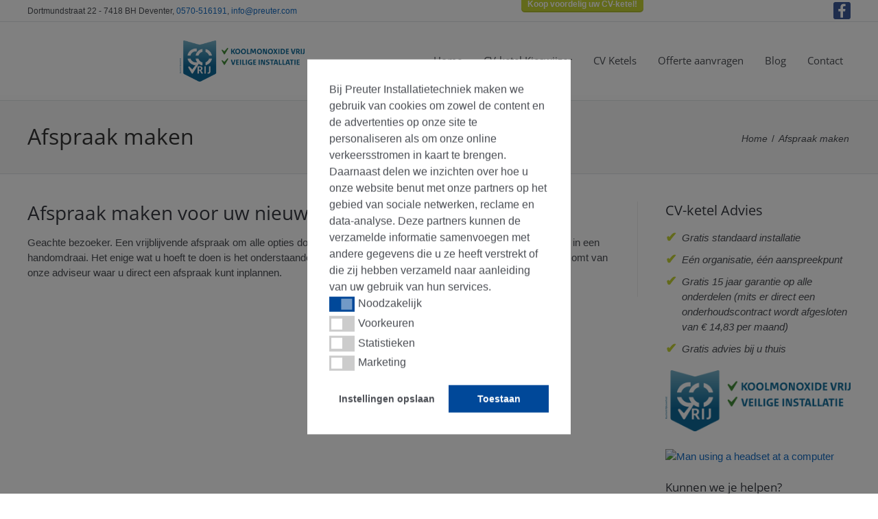

--- FILE ---
content_type: text/html; charset=UTF-8
request_url: https://www.preuter-installatietechniek.nl/afspraak-cv-ketel/
body_size: 9123
content:
<!DOCTYPE html><html lang="nl-NL"><head ><meta charset="UTF-8" /><meta name="viewport" content="width=device-width, initial-scale=1" /><meta name='robots' content='index, follow, max-image-preview:large, max-snippet:-1, max-video-preview:-1' /> <!-- This site is optimized with the Yoast SEO plugin v26.7 - https://yoast.com/wordpress/plugins/seo/ --><title>Maak vrijblijvend een afspraak voor uw nieuwe CV-Ketel</title><link rel="preconnect" href="https://fonts.gstatic.com/" crossorigin/><link rel="preconnect" href="https://fonts.googleapis.com"/><style type="text/css">@font-face {
 font-family: 'Open Sans';
 font-style: italic;
 font-weight: 400;
 font-stretch: normal;
 font-display: swap;
 src: url(https://fonts.gstatic.com/s/opensans/v40/memQYaGs126MiZpBA-UFUIcVXSCEkx2cmqvXlWq8tWZ0Pw86hd0Rk8ZkWVAexQ.ttf) format('truetype');
}
@font-face {
 font-family: 'Open Sans';
 font-style: italic;
 font-weight: 700;
 font-stretch: normal;
 font-display: swap;
 src: url(https://fonts.gstatic.com/s/opensans/v40/memQYaGs126MiZpBA-UFUIcVXSCEkx2cmqvXlWq8tWZ0Pw86hd0RkyFjWVAexQ.ttf) format('truetype');
}
@font-face {
 font-family: 'Open Sans';
 font-style: normal;
 font-weight: 300;
 font-stretch: normal;
 font-display: swap;
 src: url(https://fonts.gstatic.com/s/opensans/v40/memSYaGs126MiZpBA-UvWbX2vVnXBbObj2OVZyOOSr4dVJWUgsiH0B4gaVc.ttf) format('truetype');
}
@font-face {
 font-family: 'Open Sans';
 font-style: normal;
 font-weight: 400;
 font-stretch: normal;
 font-display: swap;
 src: url(https://fonts.gstatic.com/s/opensans/v40/memSYaGs126MiZpBA-UvWbX2vVnXBbObj2OVZyOOSr4dVJWUgsjZ0B4gaVc.ttf) format('truetype');
}
@font-face {
 font-family: 'Open Sans';
 font-style: normal;
 font-weight: 700;
 font-stretch: normal;
 font-display: swap;
 src: url(https://fonts.gstatic.com/s/opensans/v40/memSYaGs126MiZpBA-UvWbX2vVnXBbObj2OVZyOOSr4dVJWUgsg-1x4gaVc.ttf) format('truetype');
} </style><link rel="preload" as="font" href="https://fonts.gstatic.com/s/roboto/v18/KFOmCnqEu92Fr1Mu4mxKKTU1Kg.woff2" crossorigin/><link rel="preload" as="font" href="https://fonts.gstatic.com/s/roboto/v18/KFOlCnqEu92Fr1MmEU9fBBc4AMP6lQ.woff2" crossorigin/><link rel="stylesheet" id="siteground-optimizer-combined-css-daaf4a63faf91ef505ca08c2b203850a" href="https://www.preuter-installatietechniek.nl/wp-content/uploads/siteground-optimizer-assets/siteground-optimizer-combined-css-daaf4a63faf91ef505ca08c2b203850a.css" media="all" /><meta name="description" content="Het enige wat u hoeft te doen is het onderstaande formulier in te vullen, of hier klikken waar u in de agenda komt van onze adviseur waar u direct een afspraak kunt inplannen | preuter-installatietechniek.nl" /><link rel="canonical" href="https://www.preuter-installatietechniek.nl/afspraak-cv-ketel/" /><meta property="og:locale" content="nl_NL" /><meta property="og:type" content="article" /><meta property="og:title" content="Maak vrijblijvend een afspraak voor uw nieuwe CV-Ketel" /><meta property="og:description" content="Het enige wat u hoeft te doen is het onderstaande formulier in te vullen, of hier klikken waar u in de agenda komt van onze adviseur waar u direct een afspraak kunt inplannen | preuter-installatietechniek.nl" /><meta property="og:url" content="https://www.preuter-installatietechniek.nl/afspraak-cv-ketel/" /><meta property="og:site_name" content="Preuter Installatietechniek - Uw installatiebedrijf in Deventer!" /><meta property="article:publisher" content="https://www.facebook.com/Preuter-Installatietechniek-245271558844384/" /><meta property="article:modified_time" content="2023-03-16T08:12:58+00:00" /> <script type="application/ld+json" class="yoast-schema-graph">{"@context":"https://schema.org","@graph":[{"@type":"WebPage","@id":"https://www.preuter-installatietechniek.nl/afspraak-cv-ketel/","url":"https://www.preuter-installatietechniek.nl/afspraak-cv-ketel/","name":"Maak vrijblijvend een afspraak voor uw nieuwe CV-Ketel","isPartOf":{"@id":"https://www.preuter-installatietechniek.nl/#website"},"datePublished":"2014-05-27T12:52:39+00:00","dateModified":"2023-03-16T08:12:58+00:00","description":"Het enige wat u hoeft te doen is het onderstaande formulier in te vullen, of hier klikken waar u in de agenda komt van onze adviseur waar u direct een afspraak kunt inplannen | preuter-installatietechniek.nl","breadcrumb":{"@id":"https://www.preuter-installatietechniek.nl/afspraak-cv-ketel/#breadcrumb"},"inLanguage":"nl-NL","potentialAction":[{"@type":"ReadAction","target":["https://www.preuter-installatietechniek.nl/afspraak-cv-ketel/"]}]},{"@type":"BreadcrumbList","@id":"https://www.preuter-installatietechniek.nl/afspraak-cv-ketel/#breadcrumb","itemListElement":[{"@type":"ListItem","position":1,"name":"Home","item":"https://www.preuter-installatietechniek.nl/"},{"@type":"ListItem","position":2,"name":"Afspraak maken"}]},{"@type":"WebSite","@id":"https://www.preuter-installatietechniek.nl/#website","url":"https://www.preuter-installatietechniek.nl/","name":"Preuter Installatietechniek - Uw installatiebedrijf in Deventer!","description":"Preuter Installatietechniek, uw installatiebedrijf uit Deventer. Voor o.a. CV-ketel installatie, -onderhoud en - reparatie. Ook in Apeldoorn en Zutphen!","publisher":{"@id":"https://www.preuter-installatietechniek.nl/#organization"},"potentialAction":[{"@type":"SearchAction","target":{"@type":"EntryPoint","urlTemplate":"https://www.preuter-installatietechniek.nl/?s={search_term_string}"},"query-input":{"@type":"PropertyValueSpecification","valueRequired":true,"valueName":"search_term_string"}}],"inLanguage":"nl-NL"},{"@type":"Organization","@id":"https://www.preuter-installatietechniek.nl/#organization","name":"Preuter Installatietechniek","url":"https://www.preuter-installatietechniek.nl/","logo":{"@type":"ImageObject","inLanguage":"nl-NL","@id":"https://www.preuter-installatietechniek.nl/#/schema/logo/image/","url":"https://www.preuter-installatietechniek.nl/wp-content/uploads/2019/11/Preuter-logo-2-kleuren.png","contentUrl":"https://www.preuter-installatietechniek.nl/wp-content/uploads/2019/11/Preuter-logo-2-kleuren.png","width":201,"height":88,"caption":"Preuter Installatietechniek"},"image":{"@id":"https://www.preuter-installatietechniek.nl/#/schema/logo/image/"},"sameAs":["https://www.facebook.com/Preuter-Installatietechniek-245271558844384/","https://www.youtube.com/user/installatiebedrijf"]}]}</script> <!-- / Yoast SEO plugin. --><link rel='dns-prefetch' href='//fonts.googleapis.com' /><link rel="alternate" type="application/rss+xml" title="Preuter Installatietechniek - Uw installatiebedrijf in Deventer! &raquo; feed" href="https://www.preuter-installatietechniek.nl/feed/" /><link rel="alternate" type="application/rss+xml" title="Preuter Installatietechniek - Uw installatiebedrijf in Deventer! &raquo; reacties feed" href="https://www.preuter-installatietechniek.nl/comments/feed/" /><link rel="alternate" type="application/rss+xml" title="Preuter Installatietechniek - Uw installatiebedrijf in Deventer! &raquo; Afspraak maken reacties feed" href="https://www.preuter-installatietechniek.nl/afspraak-cv-ketel/feed/" /><link rel="alternate" title="oEmbed (JSON)" type="application/json+oembed" href="https://www.preuter-installatietechniek.nl/wp-json/oembed/1.0/embed?url=https%3A%2F%2Fwww.preuter-installatietechniek.nl%2Fafspraak-cv-ketel%2F" /><link rel="alternate" title="oEmbed (XML)" type="text/xml+oembed" href="https://www.preuter-installatietechniek.nl/wp-json/oembed/1.0/embed?url=https%3A%2F%2Fwww.preuter-installatietechniek.nl%2Fafspraak-cv-ketel%2F&#038;format=xml" /> <!-- This site uses the Google Analytics by MonsterInsights plugin v9.11.0 - Using Analytics tracking - https://www.monsterinsights.com/ --> <!-- Opmerking: MonsterInsights is momenteel niet geconfigureerd op deze site. De site eigenaar moet authenticeren met Google Analytics in de MonsterInsights instellingen scherm. --> <!-- No tracking code set --> <!-- / Google Analytics by MonsterInsights --> <style id='wp-img-auto-sizes-contain-inline-css' type='text/css'> img:is([sizes=auto i],[sizes^="auto," i]){contain-intrinsic-size:3000px 1500px}
/*# sourceURL=wp-img-auto-sizes-contain-inline-css */ </style> <style id='classic-theme-styles-inline-css' type='text/css'> /*! This file is auto-generated */
.wp-block-button__link{color:#fff;background-color:#32373c;border-radius:9999px;box-shadow:none;text-decoration:none;padding:calc(.667em + 2px) calc(1.333em + 2px);font-size:1.125em}.wp-block-file__button{background:#32373c;color:#fff;text-decoration:none}
/*# sourceURL=/wp-includes/css/classic-themes.min.css */ </style> <script id='nsc_bar_get_dataLayer_banner_init_script' nowprocket data-pagespeed-no-defer data-cfasync data-no-optimize='1' data-no-defer='1' type='text/javascript'>!function(e,o,n,s){const c={"cookieconsent_status":{"value":"","defaultValue":"nochoice"},"cookieconsent_status_necessary":{"value":"","defaultValue":"allow"},"cookieconsent_status_preference":{"value":"","defaultValue":"deny"},"cookieconsent_status_statistics":{"value":"","defaultValue":"deny"},"cookieconsent_status_marketing":{"value":"","defaultValue":"deny"}},i="dataLayer",t=Object.keys(c),a={event:"beautiful_cookie_consent_initialized"};for(let e=0;e<t.length;e++)a[t[e]]=d(t[e],"detailedRev")||c[t[e]].defaultValue,"dismiss"===a[t[e]]&&(a[t[e]]="allow");function d(e,o){if("newBanner"!==o)return l(e);let n=l("cookieconsent_status");return n?(n=decodeURIComponent(n),n?(n=JSON.parse(n),n?!0===n.categories.includes(e)?"allow":"deny":(console.warn("cookie not found 3"),!1)):(console.warn("cookie not found 2"),!1)):(console.warn("cookie not found 1"),!1)}function l(e){return document.cookie.match("(^|;)\\s*"+e+"\\s*=\\s*([^;]+)")?.pop()||""}window[i]=window[i]||[],window[i].push(a)}();</script><script type="text/javascript" src="https://www.preuter-installatietechniek.nl/wp-includes/js/jquery/jquery.min.js" id="jquery-core-js"></script> <script type="text/javascript" src="https://www.preuter-installatietechniek.nl/wp-includes/js/jquery/jquery-migrate.min.js" id="jquery-migrate-js"></script><link rel="https://api.w.org/" href="https://www.preuter-installatietechniek.nl/wp-json/" /><link rel="alternate" title="JSON" type="application/json" href="https://www.preuter-installatietechniek.nl/wp-json/wp/v2/pages/271" /><link rel="EditURI" type="application/rsd+xml" title="RSD" href="https://www.preuter-installatietechniek.nl/xmlrpc.php?rsd" /><meta name="generator" content="WordPress 6.9" /><link rel='shortlink' href='https://www.preuter-installatietechniek.nl/?p=271' /><link rel="icon" href="https://www.preuter-installatietechniek.nl/wp-content/themes/preuter/assets/images/favicon.ico" /> <!-- Hotjar Tracking Code for www.preuter-installatietechniek.nl --> <script> (function(f,b){
 var c;
 f.hj=f.hj||function(){(f.hj.q=f.hj.q||[]).push(arguments)};
 f._hjSettings={hjid:33933, hjsv:4};
 c=b.createElement("script");c.async=1;
 c.src="//static.hotjar.com/c/hotjar-"+f._hjSettings.hjid+".js?sv="+f._hjSettings.hjsv;
 b.getElementsByTagName("head")[0].appendChild(c); 
 })(window,document); </script> <style type="text/css">.site-title a { background: url(https://preuter-installatietechniek.nl/wp-content/uploads/2014/02/logo1.png) no-repeat !important; }</style> <!--[if (gte IE 6)&(lte IE 8)]><script type="text/javascript" src="https://www.preuter-installatietechniek.nl/wp-content/themes/preuter/assets/js//selectivizr-1.0.2-1/selectivizr-min.js"></script><![endif]--> <!-- Google Tag Manager --> <script>(function(w,d,s,l,i){w[l]=w[l]||[];w[l].push({'gtm.start':
 new Date().getTime(),event:'gtm.js'});var f=d.getElementsByTagName(s)[0],
 j=d.createElement(s),dl=l!='dataLayer'?'&l='+l:'';j.async=true;j.src=
 '//www.googletagmanager.com/gtm.js?id='+i+dl;f.parentNode.insertBefore(j,f);
 })(window,document,'script','dataLayer','GTM-KK28JW');</script> <!-- End Google Tag Manager --> <style id='global-styles-inline-css' type='text/css'> :root{--wp--preset--aspect-ratio--square: 1;--wp--preset--aspect-ratio--4-3: 4/3;--wp--preset--aspect-ratio--3-4: 3/4;--wp--preset--aspect-ratio--3-2: 3/2;--wp--preset--aspect-ratio--2-3: 2/3;--wp--preset--aspect-ratio--16-9: 16/9;--wp--preset--aspect-ratio--9-16: 9/16;--wp--preset--color--black: #000000;--wp--preset--color--cyan-bluish-gray: #abb8c3;--wp--preset--color--white: #ffffff;--wp--preset--color--pale-pink: #f78da7;--wp--preset--color--vivid-red: #cf2e2e;--wp--preset--color--luminous-vivid-orange: #ff6900;--wp--preset--color--luminous-vivid-amber: #fcb900;--wp--preset--color--light-green-cyan: #7bdcb5;--wp--preset--color--vivid-green-cyan: #00d084;--wp--preset--color--pale-cyan-blue: #8ed1fc;--wp--preset--color--vivid-cyan-blue: #0693e3;--wp--preset--color--vivid-purple: #9b51e0;--wp--preset--gradient--vivid-cyan-blue-to-vivid-purple: linear-gradient(135deg,rgb(6,147,227) 0%,rgb(155,81,224) 100%);--wp--preset--gradient--light-green-cyan-to-vivid-green-cyan: linear-gradient(135deg,rgb(122,220,180) 0%,rgb(0,208,130) 100%);--wp--preset--gradient--luminous-vivid-amber-to-luminous-vivid-orange: linear-gradient(135deg,rgb(252,185,0) 0%,rgb(255,105,0) 100%);--wp--preset--gradient--luminous-vivid-orange-to-vivid-red: linear-gradient(135deg,rgb(255,105,0) 0%,rgb(207,46,46) 100%);--wp--preset--gradient--very-light-gray-to-cyan-bluish-gray: linear-gradient(135deg,rgb(238,238,238) 0%,rgb(169,184,195) 100%);--wp--preset--gradient--cool-to-warm-spectrum: linear-gradient(135deg,rgb(74,234,220) 0%,rgb(151,120,209) 20%,rgb(207,42,186) 40%,rgb(238,44,130) 60%,rgb(251,105,98) 80%,rgb(254,248,76) 100%);--wp--preset--gradient--blush-light-purple: linear-gradient(135deg,rgb(255,206,236) 0%,rgb(152,150,240) 100%);--wp--preset--gradient--blush-bordeaux: linear-gradient(135deg,rgb(254,205,165) 0%,rgb(254,45,45) 50%,rgb(107,0,62) 100%);--wp--preset--gradient--luminous-dusk: linear-gradient(135deg,rgb(255,203,112) 0%,rgb(199,81,192) 50%,rgb(65,88,208) 100%);--wp--preset--gradient--pale-ocean: linear-gradient(135deg,rgb(255,245,203) 0%,rgb(182,227,212) 50%,rgb(51,167,181) 100%);--wp--preset--gradient--electric-grass: linear-gradient(135deg,rgb(202,248,128) 0%,rgb(113,206,126) 100%);--wp--preset--gradient--midnight: linear-gradient(135deg,rgb(2,3,129) 0%,rgb(40,116,252) 100%);--wp--preset--font-size--small: 13px;--wp--preset--font-size--medium: 20px;--wp--preset--font-size--large: 36px;--wp--preset--font-size--x-large: 42px;--wp--preset--spacing--20: 0.44rem;--wp--preset--spacing--30: 0.67rem;--wp--preset--spacing--40: 1rem;--wp--preset--spacing--50: 1.5rem;--wp--preset--spacing--60: 2.25rem;--wp--preset--spacing--70: 3.38rem;--wp--preset--spacing--80: 5.06rem;--wp--preset--shadow--natural: 6px 6px 9px rgba(0, 0, 0, 0.2);--wp--preset--shadow--deep: 12px 12px 50px rgba(0, 0, 0, 0.4);--wp--preset--shadow--sharp: 6px 6px 0px rgba(0, 0, 0, 0.2);--wp--preset--shadow--outlined: 6px 6px 0px -3px rgb(255, 255, 255), 6px 6px rgb(0, 0, 0);--wp--preset--shadow--crisp: 6px 6px 0px rgb(0, 0, 0);}:where(.is-layout-flex){gap: 0.5em;}:where(.is-layout-grid){gap: 0.5em;}body .is-layout-flex{display: flex;}.is-layout-flex{flex-wrap: wrap;align-items: center;}.is-layout-flex > :is(*, div){margin: 0;}body .is-layout-grid{display: grid;}.is-layout-grid > :is(*, div){margin: 0;}:where(.wp-block-columns.is-layout-flex){gap: 2em;}:where(.wp-block-columns.is-layout-grid){gap: 2em;}:where(.wp-block-post-template.is-layout-flex){gap: 1.25em;}:where(.wp-block-post-template.is-layout-grid){gap: 1.25em;}.has-black-color{color: var(--wp--preset--color--black) !important;}.has-cyan-bluish-gray-color{color: var(--wp--preset--color--cyan-bluish-gray) !important;}.has-white-color{color: var(--wp--preset--color--white) !important;}.has-pale-pink-color{color: var(--wp--preset--color--pale-pink) !important;}.has-vivid-red-color{color: var(--wp--preset--color--vivid-red) !important;}.has-luminous-vivid-orange-color{color: var(--wp--preset--color--luminous-vivid-orange) !important;}.has-luminous-vivid-amber-color{color: var(--wp--preset--color--luminous-vivid-amber) !important;}.has-light-green-cyan-color{color: var(--wp--preset--color--light-green-cyan) !important;}.has-vivid-green-cyan-color{color: var(--wp--preset--color--vivid-green-cyan) !important;}.has-pale-cyan-blue-color{color: var(--wp--preset--color--pale-cyan-blue) !important;}.has-vivid-cyan-blue-color{color: var(--wp--preset--color--vivid-cyan-blue) !important;}.has-vivid-purple-color{color: var(--wp--preset--color--vivid-purple) !important;}.has-black-background-color{background-color: var(--wp--preset--color--black) !important;}.has-cyan-bluish-gray-background-color{background-color: var(--wp--preset--color--cyan-bluish-gray) !important;}.has-white-background-color{background-color: var(--wp--preset--color--white) !important;}.has-pale-pink-background-color{background-color: var(--wp--preset--color--pale-pink) !important;}.has-vivid-red-background-color{background-color: var(--wp--preset--color--vivid-red) !important;}.has-luminous-vivid-orange-background-color{background-color: var(--wp--preset--color--luminous-vivid-orange) !important;}.has-luminous-vivid-amber-background-color{background-color: var(--wp--preset--color--luminous-vivid-amber) !important;}.has-light-green-cyan-background-color{background-color: var(--wp--preset--color--light-green-cyan) !important;}.has-vivid-green-cyan-background-color{background-color: var(--wp--preset--color--vivid-green-cyan) !important;}.has-pale-cyan-blue-background-color{background-color: var(--wp--preset--color--pale-cyan-blue) !important;}.has-vivid-cyan-blue-background-color{background-color: var(--wp--preset--color--vivid-cyan-blue) !important;}.has-vivid-purple-background-color{background-color: var(--wp--preset--color--vivid-purple) !important;}.has-black-border-color{border-color: var(--wp--preset--color--black) !important;}.has-cyan-bluish-gray-border-color{border-color: var(--wp--preset--color--cyan-bluish-gray) !important;}.has-white-border-color{border-color: var(--wp--preset--color--white) !important;}.has-pale-pink-border-color{border-color: var(--wp--preset--color--pale-pink) !important;}.has-vivid-red-border-color{border-color: var(--wp--preset--color--vivid-red) !important;}.has-luminous-vivid-orange-border-color{border-color: var(--wp--preset--color--luminous-vivid-orange) !important;}.has-luminous-vivid-amber-border-color{border-color: var(--wp--preset--color--luminous-vivid-amber) !important;}.has-light-green-cyan-border-color{border-color: var(--wp--preset--color--light-green-cyan) !important;}.has-vivid-green-cyan-border-color{border-color: var(--wp--preset--color--vivid-green-cyan) !important;}.has-pale-cyan-blue-border-color{border-color: var(--wp--preset--color--pale-cyan-blue) !important;}.has-vivid-cyan-blue-border-color{border-color: var(--wp--preset--color--vivid-cyan-blue) !important;}.has-vivid-purple-border-color{border-color: var(--wp--preset--color--vivid-purple) !important;}.has-vivid-cyan-blue-to-vivid-purple-gradient-background{background: var(--wp--preset--gradient--vivid-cyan-blue-to-vivid-purple) !important;}.has-light-green-cyan-to-vivid-green-cyan-gradient-background{background: var(--wp--preset--gradient--light-green-cyan-to-vivid-green-cyan) !important;}.has-luminous-vivid-amber-to-luminous-vivid-orange-gradient-background{background: var(--wp--preset--gradient--luminous-vivid-amber-to-luminous-vivid-orange) !important;}.has-luminous-vivid-orange-to-vivid-red-gradient-background{background: var(--wp--preset--gradient--luminous-vivid-orange-to-vivid-red) !important;}.has-very-light-gray-to-cyan-bluish-gray-gradient-background{background: var(--wp--preset--gradient--very-light-gray-to-cyan-bluish-gray) !important;}.has-cool-to-warm-spectrum-gradient-background{background: var(--wp--preset--gradient--cool-to-warm-spectrum) !important;}.has-blush-light-purple-gradient-background{background: var(--wp--preset--gradient--blush-light-purple) !important;}.has-blush-bordeaux-gradient-background{background: var(--wp--preset--gradient--blush-bordeaux) !important;}.has-luminous-dusk-gradient-background{background: var(--wp--preset--gradient--luminous-dusk) !important;}.has-pale-ocean-gradient-background{background: var(--wp--preset--gradient--pale-ocean) !important;}.has-electric-grass-gradient-background{background: var(--wp--preset--gradient--electric-grass) !important;}.has-midnight-gradient-background{background: var(--wp--preset--gradient--midnight) !important;}.has-small-font-size{font-size: var(--wp--preset--font-size--small) !important;}.has-medium-font-size{font-size: var(--wp--preset--font-size--medium) !important;}.has-large-font-size{font-size: var(--wp--preset--font-size--large) !important;}.has-x-large-font-size{font-size: var(--wp--preset--font-size--x-large) !important;}
/*# sourceURL=global-styles-inline-css */ </style></head><body class="wp-singular page-template-default page page-id-271 wp-theme-genesis wp-child-theme-preuter custom-header header-image content-sidebar genesis-breadcrumbs-visible"> <!-- Google Tag Manager --> <noscript><iframe src="//www.googletagmanager.com/ns.html?id=GTM-KK28JW"
 height="0" width="0" style="display:none;visibility:hidden"></iframe></noscript> <!-- End Google Tag Manager --><div class="site-container"><aside class="top-bar widget-area"><div class="wrap"><section id="black-studio-tinymce-4" class="widget widget_black_studio_tinymce"><div class="widget-wrap"><div class="textwidget"><p>Dortmundstraat 22 - 7418 BH Deventer, <a href="tel:0570516191">0570-516191</a>, <a href="mailto:info@preuter.com">info@preuter.com</a></p></div></div></section><section id="black-studio-tinymce-5" class="widget widget_black_studio_tinymce"><div class="widget-wrap"><div class="textwidget"><a class="cta" title="CV Ketels" href="https://preuter-installatietechniek.nl/cv-ketels/">Koop voordelig uw CV-ketel!</a></div></div></section><section id="nav_menu-2" class="widget widget_nav_menu"><div class="widget-wrap"><div class="menu-social-media-container"><ul id="menu-social-media" class="menu"><li id="menu-item-63" class="menu-item menu-item-type-custom menu-item-object-custom menu-item-63"><a target="_blank" href="https://www.facebook.com/p/Preuter-Installatietechniek-100062317544659/?locale=nl_NL" title="Facebook"><i class="dashicons dashicons-facebook-alt"></i></a></li></ul></div></div></section></div></aside><header class="site-header"><div class="wrap"><div class="ejo-table"><div class="title-area ejo-td"><p class="site-title has-logo"><a href="https://www.preuter-installatietechniek.nl/">Preuter Installatietechniek - Uw installatiebedrijf in Deventer!</a><img src="https://www.preuter-installatietechniek.nl/wp-content/uploads/2024/05/preuter-installatietechniek-mobile-300x130.jpeg" class="logo-mobile" width="300" height="130" alt="Logo" /></p></div><div class="header-cert hide-for-large"> <img src="https://www.preuter-installatietechniek.nl/wp-content/uploads/2024/05/ro_covrij_m_rgb-300x99.png" class="logo-header" width="300" height="99" alt="ro_covrij_m_rgb" /></div><nav class="nav-primary ejo-td" aria-label="Hoofd"><ul id="menu-primary-menu" class="menu genesis-nav-menu menu-primary"><li id="menu-item-4" class="menu-item menu-item-type-custom menu-item-object-custom menu-item-4"><a href="https://preuter-installatietechniek.nl/"><span >Home</span></a></li><li id="menu-item-504" class="menu-item menu-item-type-post_type menu-item-object-page menu-item-504"><a href="https://www.preuter-installatietechniek.nl/cv-ketel-kieswijzer/"><span >CV-ketel Kieswijzer</span></a></li><li id="menu-item-42" class="menu-item menu-item-type-post_type menu-item-object-page menu-item-has-children menu-item-42"><a href="https://www.preuter-installatietechniek.nl/cv-ketels/"><span >CV Ketels</span></a><ul class="sub-menu"><li id="menu-item-508" class="menu-item menu-item-type-taxonomy menu-item-object-merk menu-item-508"><a href="https://www.preuter-installatietechniek.nl/cv-ketels/intergas/"><span >Intergas</span></a></li><li id="menu-item-512" class="menu-item menu-item-type-taxonomy menu-item-object-merk menu-item-512"><a href="https://www.preuter-installatietechniek.nl/cv-ketels/nefit/"><span >Nefit</span></a></li><li id="menu-item-513" class="menu-item menu-item-type-taxonomy menu-item-object-merk menu-item-513"><a href="https://www.preuter-installatietechniek.nl/cv-ketels/remeha/"><span >Remeha</span></a></li><li id="menu-item-509" class="menu-item menu-item-type-taxonomy menu-item-object-merk menu-item-509"><a href="https://www.preuter-installatietechniek.nl/cv-ketels/atag/"><span >ATAG</span></a></li><li id="menu-item-511" class="menu-item menu-item-type-taxonomy menu-item-object-merk menu-item-511"><a href="https://www.preuter-installatietechniek.nl/cv-ketels/awb/"><span >AWB</span></a></li><li id="menu-item-514" class="menu-item menu-item-type-taxonomy menu-item-object-merk menu-item-514"><a href="https://www.preuter-installatietechniek.nl/cv-ketels/vaillant/"><span >Vaillant</span></a></li><li id="menu-item-517" class="menu-item menu-item-type-taxonomy menu-item-object-merk menu-item-517"><a href="https://www.preuter-installatietechniek.nl/cv-ketels/ferroli/"><span >Ferroli</span></a></li></ul></li><li id="menu-item-492" class="menu-item menu-item-type-post_type menu-item-object-page menu-item-492"><a href="https://www.preuter-installatietechniek.nl/offerte-aanvragen/"><span >Offerte aanvragen</span></a></li><li id="menu-item-596" class="menu-item menu-item-type-taxonomy menu-item-object-category menu-item-596"><a href="https://www.preuter-installatietechniek.nl/blog/"><span >Blog</span></a></li><li id="menu-item-40" class="menu-item menu-item-type-post_type menu-item-object-page menu-item-40"><a href="https://www.preuter-installatietechniek.nl/contact/"><span >Contact</span></a></li></ul></nav><div class="nav-mobile"><div class="responsive-menu-icon">Menu</div><ul id="menu-primary-menu-1" class="menu"><li class="menu-item menu-item-type-custom menu-item-object-custom menu-item-4"><a href="https://preuter-installatietechniek.nl/">Home</a></li><li class="menu-item menu-item-type-post_type menu-item-object-page menu-item-504"><a href="https://www.preuter-installatietechniek.nl/cv-ketel-kieswijzer/">CV-ketel Kieswijzer</a></li><li class="menu-item menu-item-type-post_type menu-item-object-page menu-item-has-children menu-item-42"><a href="https://www.preuter-installatietechniek.nl/cv-ketels/">CV Ketels</a><ul class="sub-menu"><li class="menu-item menu-item-type-taxonomy menu-item-object-merk menu-item-508"><a href="https://www.preuter-installatietechniek.nl/cv-ketels/intergas/">Intergas</a></li><li class="menu-item menu-item-type-taxonomy menu-item-object-merk menu-item-512"><a href="https://www.preuter-installatietechniek.nl/cv-ketels/nefit/">Nefit</a></li><li class="menu-item menu-item-type-taxonomy menu-item-object-merk menu-item-513"><a href="https://www.preuter-installatietechniek.nl/cv-ketels/remeha/">Remeha</a></li><li class="menu-item menu-item-type-taxonomy menu-item-object-merk menu-item-509"><a href="https://www.preuter-installatietechniek.nl/cv-ketels/atag/">ATAG</a></li><li class="menu-item menu-item-type-taxonomy menu-item-object-merk menu-item-511"><a href="https://www.preuter-installatietechniek.nl/cv-ketels/awb/">AWB</a></li><li class="menu-item menu-item-type-taxonomy menu-item-object-merk menu-item-514"><a href="https://www.preuter-installatietechniek.nl/cv-ketels/vaillant/">Vaillant</a></li><li class="menu-item menu-item-type-taxonomy menu-item-object-merk menu-item-517"><a href="https://www.preuter-installatietechniek.nl/cv-ketels/ferroli/">Ferroli</a></li></ul></li><li class="menu-item menu-item-type-post_type menu-item-object-page menu-item-492"><a href="https://www.preuter-installatietechniek.nl/offerte-aanvragen/">Offerte aanvragen</a></li><li class="menu-item menu-item-type-taxonomy menu-item-object-category menu-item-596"><a href="https://www.preuter-installatietechniek.nl/blog/">Blog</a></li><li class="menu-item menu-item-type-post_type menu-item-object-page menu-item-40"><a href="https://www.preuter-installatietechniek.nl/contact/">Contact</a></li></ul></div></div></div></header><div class="site-inner"><div class="content-sidebar-wrap"><div class="content-heading stripe"><div class="wrap"><h1 class="entry-title" itemprop="headline"> Afspraak maken</h1><div class="logo-keurmerk hide-for-mobile"> <img src="https://www.preuter-installatietechniek.nl/wp-content/uploads/2024/05/ro_covrij_m_rgb-300x99.png" width="300" height="99" alt="Logo certificaat" /></div><div class="breadcrumb"><span><span><a href="https://www.preuter-installatietechniek.nl/">Home</a></span> / <span class="breadcrumb_last" aria-current="page">Afspraak maken</span></span></div></div></div><main class="content"><article class="post-271 page type-page status-publish entry" aria-label="Afspraak maken"><header class="entry-header"></header><div class="entry-content"><h2>Afspraak maken voor uw nieuwe cv-ketel</h2><p>Geachte bezoeker. Een vrijblijvende afspraak om alle opties door te nemen voor het plaatsen van een cv-ketel is gemaakt in een handomdraai. Het enige wat u hoeft te doen is het onderstaande formulier in te vullen, of hier klikken waar u in de agenda komt van onze adviseur waar u direct een afspraak kunt inplannen.</p></div></article></main><aside class="sidebar sidebar-primary widget-area" role="complementary" aria-label="Primaire Sidebar"><section id="black-studio-tinymce-6" class="widget widget_black_studio_tinymce"><div class="widget-wrap"><h4 class="widget-title widgettitle">CV-ketel Advies</h4><div class="textwidget"><ul><li>Gratis standaard installatie</li><li>Eén organisatie, één aanspreekpunt</li><li>Gratis 15 jaar garantie op alle onderdelen (mits er direct een onderhoudscontract wordt afgesloten van € 14,83 per maand)</li><li>Gratis advies bij u thuis</li></ul><p><a href="https://www.preuter-installatietechniek.nl/wp-content/uploads/2024/05/ro_covrij_m_rgb.png"><img class="alignnone size-medium wp-image-1232 lazyload" src="[data-uri]" data-src="https://www.preuter-installatietechniek.nl/wp-content/uploads/2024/05/ro_covrij_m_rgb-300x99.png" alt="" width="300" height="99" /><noscript><img class="alignnone size-medium wp-image-1232 lazyload" src="https://www.preuter-installatietechniek.nl/wp-content/uploads/2024/05/ro_covrij_m_rgb-300x99.png" alt="" width="300" height="99" /></noscript></a></p><p><a href="https://preuter-installatietechniek.nl/wp-content/uploads/2014/04/Depositphotos_7913202_s.jpg"><img class="alignnone size-medium wp-image-236 lazyload" src="[data-uri]" data-src="https://preuter-installatietechniek.nl/wp-content/uploads/2014/04/Depositphotos_7913202_s-300x199.jpg" alt="Man using a headset at a computer" width="300" height="199" /><noscript><img class="alignnone size-medium wp-image-236 lazyload" src="https://preuter-installatietechniek.nl/wp-content/uploads/2014/04/Depositphotos_7913202_s-300x199.jpg" alt="Man using a headset at a computer" width="300" height="199" /></noscript></a></p><h4>Kunnen we je helpen?</h4><p><span style="color: #222222;">Advies nodig?</span><br style="color: #222222;" /><span style="color: #222222;">vandaag bereikbaar van 08:30-16:30<br /> <a href="https://preuter-installatietechniek.nl/terug-laten-bellen/">Laat u door ons terugbellen</a><br /> <a href="https://preuter-installatietechniek.nl/cv-ketel-kieswijzer/">cv-ketel kieswijzer</a> </span></p><p><span style="color: #222222;">Telefoonnummer:</span><br style="color: #222222;" /><span style="color: #222222;">Deventer 0570-516191</span><br style="color: #222222;" /><span style="color: #222222;">Apeldoorn 055-3031942</span></p><p><span style="color: #000000;">Adviseur:</span><br /> <a title="Plan zelf een adviseur in" href="https://www.preuter.com/advies/" target="_blank" rel="noopener">Zelf adviseur inplannen</a></p><p><span style="color: #000000;">Email:</span> <a href="mailto:info@preuter.com">info@preuter.com</a></p></div></div></section></aside><div class="clearfix"></div></div></div><div class="footer-widgets"><div class="wrap"><section id="text-4" class="widget widget_text"><div class="widget-wrap"><h4 class="widget-title widgettitle">Over de zaak</h4><div class="textwidget"><p>Preuter Installatietechniek is een florerend installatiebedrijf met erkende installateurs in Deventer. Onze vakkundige installateurs bieden zowel de particuliere als kleinzakelijke markt complete installatieservice: materiaal, installatie, onderhoud en service.</p><p><a href="https://www.preuter-installatietechniek.nl/wp-content/uploads/2024/05/ro_covrij_m_rgb.png"><img decoding="async" class="alignnone size-medium wp-image-1232 lazyload" src="[data-uri]" data-src="https://www.preuter-installatietechniek.nl/wp-content/uploads/2024/05/ro_covrij_m_rgb-300x99.png" alt="" width="300" height="99" /><noscript><img decoding="async" class="alignnone size-medium wp-image-1232 lazyload" src="https://www.preuter-installatietechniek.nl/wp-content/uploads/2024/05/ro_covrij_m_rgb-300x99.png" alt="" width="300" height="99" srcset="https://www.preuter-installatietechniek.nl/wp-content/uploads/2024/05/ro_covrij_m_rgb-300x99.png 300w, https://www.preuter-installatietechniek.nl/wp-content/uploads/2024/05/ro_covrij_m_rgb-768x253.png 768w, https://www.preuter-installatietechniek.nl/wp-content/uploads/2024/05/ro_covrij_m_rgb.png 864w" sizes="(max-width: 300px) 100vw, 300px" /></noscript></a></p></div></div></section><section id="nav_menu-3" class="widget widget_nav_menu"><div class="widget-wrap"><h4 class="widget-title widgettitle">Handige links</h4><div class="menu-handige-links-container"><ul id="menu-handige-links" class="menu"><li id="menu-item-71" class="menu-item menu-item-type-post_type menu-item-object-page menu-item-71"><a href="https://www.preuter-installatietechniek.nl/cv-ketels/">CV Ketels</a></li><li id="menu-item-72" class="menu-item menu-item-type-post_type menu-item-object-page menu-item-72"><a href="https://www.preuter-installatietechniek.nl/cv-ketel-kieswijzer/">CV-ketel Kieswijzer</a></li><li id="menu-item-444" class="menu-item menu-item-type-post_type menu-item-object-page menu-item-444"><a href="https://www.preuter-installatietechniek.nl/cv-ketel/deventer/">Werkgebied Deventer</a></li><li id="menu-item-327" class="menu-item menu-item-type-post_type menu-item-object-page menu-item-327"><a href="https://www.preuter-installatietechniek.nl/cv-ketel/onderhoud-service/">Onderhoud, service en storingen voor CV-ketels</a></li><li id="menu-item-70" class="menu-item menu-item-type-post_type menu-item-object-page menu-item-70"><a href="https://www.preuter-installatietechniek.nl/contact/">Contact</a></li></ul></div></div></section><section id="text-6" class="widget widget_text"><div class="widget-wrap"><h4 class="widget-title widgettitle">Contact Info</h4><div class="textwidget"><p>Adres:<br /> Dortmundstraat 22 &#8211; 7418 BH Deventer</p><p>Telefoonnummer:<br /> <a href="tel:0570516191">0570-516191</a></p><p>E-mail:<br /> <a href="mailto:info@preuter.com">info@preuter.com</a><br /> <!-- JSON-LD-markeringen gegenereerd door Google Opmaakhulp voor het structureren van data. --><br /> <script type="application/ld+json"> {
 "@context" : "http://schema.org",
 "@type" : "LocalBusiness",
 "name" : "Preuter Installatietechniek",
 "image" : "https://preuter-installatietechniek.nl/wp-content/uploads/2014/02/logo1.png",
 "telephone" : "0570-516191",
 "email" : "info@preuter.com",
 "address" : {
 "@type" : "PostalAddress",
 "streetAddress" : "Dortmundstraat 22",
 "addressLocality" : "Deventer",
 "postalCode" : "7418 BH",
 "url" : "https://preuter-installatietechniek.nl/contact/"
 }
} </script></p></div></div></section></div></div><footer class="site-footer"><div class="wrap"><section id="black-studio-tinymce-9" class="widget widget_black_studio_tinymce"><div class="widget-wrap"><div class="textwidget"><p><img class="alignnone size-full wp-image-24 lazyload" src="[data-uri]" data-src="https://preuter-installatietechniek.nl/wp-content/uploads/2014/02/logo1.png" alt="Logo" width="80" height="35" /><noscript><img class="alignnone size-full wp-image-24 lazyload" src="https://preuter-installatietechniek.nl/wp-content/uploads/2014/02/logo1.png" alt="Logo" width="80" height="35" /></noscript></p><p>Preuter installatietechniek</p></div></div></section></div></footer></div><script type="speculationrules"> {"prefetch":[{"source":"document","where":{"and":[{"href_matches":"/*"},{"not":{"href_matches":["/wp-*.php","/wp-admin/*","/wp-content/uploads/*","/wp-content/*","/wp-content/plugins/*","/wp-content/themes/preuter/*","/wp-content/themes/genesis/*","/*\\?(.+)"]}},{"not":{"selector_matches":"a[rel~=\"nofollow\"]"}},{"not":{"selector_matches":".no-prefetch, .no-prefetch a"}}]},"eagerness":"conservative"}]} </script> <script type="text/javascript" src="https://www.preuter-installatietechniek.nl/wp-content/themes/preuter/assets/js/theme.min.js" id="preuter-js"></script> <script type="text/javascript" src="https://www.preuter-installatietechniek.nl/wp-content/plugins/sg-cachepress/assets/js/lazysizes.min.js" id="siteground-optimizer-lazy-sizes-js-js"></script> <script type="text/javascript" src="https://www.preuter-installatietechniek.nl/wp-content/plugins/beautiful-and-responsive-cookie-consent/public/cookieNSCconsent.min.js" id="nsc_bar_nice-cookie-consent_js-js"></script> <script type="text/javascript" id="nsc_bar_nice-cookie-consent_js-js-after"> /* <![CDATA[ */
window.addEventListener("load",function(){  window.cookieconsent.initialise({"content":{"deny":"Niet toestaan","dismiss":"Begrepen","allow":"Toestaan","link":"","href":"","message":"Bij Preuter Installatietechniek maken we gebruik van cookies om zowel de content en de advertenties op onze site te personaliseren als om onze online verkeersstromen in kaart te brengen. Daarnaast delen we inzichten over hoe u onze website benut met onze partners op het gebied van sociale netwerken, reclame en data-analyse. Deze partners kunnen de verzamelde informatie samenvoegen met andere gegevens die u ze heeft verstrekt of die zij hebben verzameld naar aanleiding van uw gebruik van hun services.","policy":"Cookie Settings","close":"x","savesettings":"Instellingen opslaan","target":"","linksecond":"","hrefsecond":""},"type":"detailedRev","palette":{"popup":{"background":"#fff","text":"#4b4e54"},"button":{"background":"#004899","text":"#fff","border":""},"switches":{"background":"","backgroundChecked":"#004899","switch":"","text":""}},"position":"centered","theme":"block","cookietypes":[{"label":"Noodzakelijk","checked":"checked","disabled":"disabled","cookie_suffix":"necessary"},{"label":"Voorkeuren","checked":"","disabled":"","cookie_suffix":"preference"},{"label":"Statistieken","checked":"","disabled":"","cookie_suffix":"statistics"},{"label":"Marketing","checked":"","disabled":"","cookie_suffix":"marketing"}],"revokable":"0","container":"","customizedFont":"","setDiffDefaultCookiesFirstPV":"0","blockScreen":"1","disableWithiniFrames":"0","improveBannerLoadingSpeed":"0","dataLayerName":"dataLayer","onStatusChange":"1"})});
//# sourceURL=nsc_bar_nice-cookie-consent_js-js-after
/* ]]> */ </script> <script type="text/javascript" id="futy-io-script-js-extra"> /* <![CDATA[ */
var data = {"widget_code":"65b7838212780","plugin_version":"2.0.10"};
//# sourceURL=futy-io-script-js-extra
/* ]]> */ </script> <script type="text/javascript" src="https://www.preuter-installatietechniek.nl/wp-content/plugins/futy-widget/assets/js/futy-io.min.js" id="futy-io-script-js"></script></body></html>

--- FILE ---
content_type: application/javascript
request_url: https://www.preuter-installatietechniek.nl/wp-content/themes/preuter/assets/js/theme.min.js
body_size: 258
content:
jQuery(document).ready(function(){var e=jQuery(".nav-mobile .menu"),n=jQuery(".responsive-menu-icon");n.click(function(){jQuery(this).toggleClass("expanded"),jQuery(this).siblings("ul").slideToggle()}),e.find(".sub-menu").before('<span class="touch-button">&#9660;</span>'),e.find(".touch-button").click(function(){jQuery(this).closest(".menu-item").toggleClass("expanded"),jQuery(this).next(".sub-menu").slideToggle()})}),u_debounce=function(e,n,u){var t,o,i,s,l,r=function(){var c=u_now()-s;c<n&&c>0?t=setTimeout(r,n-c):(t=null,u||(l=e.apply(i,o),t||(i=o=null)))};return function(){i=this,o=arguments,s=u_now();var c=u&&!t;return t||(t=setTimeout(r,n)),c&&(l=e.apply(i,o),i=o=null),l}},u_now=Date.now||function(){return(new Date).getTime()};